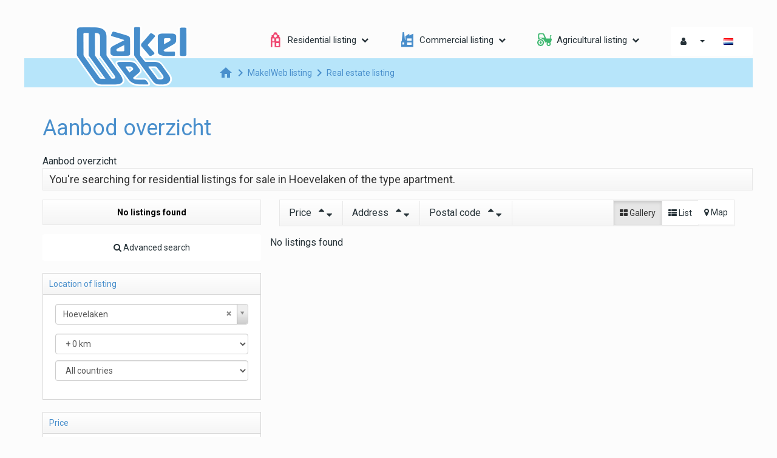

--- FILE ---
content_type: text/html; charset=utf-8
request_url: https://www.makelweb.nl/en-gb/residential-listings/sale/hoevelaken/type-apartment
body_size: 13146
content:

<!DOCTYPE html>
<html prefix="og: http://ogp.me/ns# fb: http://www.facebook.com/2008/fbml#" lang="en">
<head>
    <meta charset="utf-8" />
    <meta http-equiv="X-UA-Compatible" content="IE=edge" />
    <title>Searching for residential listings for sale in Hoevelaken</title>

    <meta name="description" content="MakelWeb. Aangesloten NVM Makelaar. Bekijk ons residential listings for sale." />
    <meta name="keywords" content="For sale,Hoevelaken,Apartment" />

<meta property="og:type" content="article" />



                <link rel="alternate" hreflang="x-default" href="https://www.makelweb.nl/woningaanbod/koop/hoevelaken/type-appartement">
            <link rel="alternate" hreflang="nl" href="https://www.makelweb.nl/woningaanbod/koop/hoevelaken/type-appartement">
            <link rel="canonical" href="https://www.makelweb.nl/en-gb/residential-listings/sale/hoevelaken/type-apartment" >
            <link rel="alternate" hreflang="en" href="https://www.makelweb.nl/en-gb/residential-listings/sale/hoevelaken/type-apartment">


    <meta name="viewport" content="width=device-width, initial-scale=1, maximum-scale=1, user-scalable=0" /> <!--320-->
    <!-- Bootstrap -->
    <link href="https://maxcdn.bootstrapcdn.com/bootstrap/3.3.7/css/bootstrap.min.css" integrity="sha384-BVYiiSIFeK1dGmJRAkycuHAHRg32OmUcww7on3RYdg4Va+PmSTsz/K68vbdEjh4u" crossorigin="anonymous" rel="stylesheet">
    <link href="https://fonts.googleapis.com/icon?family=Material+Icons" rel="stylesheet">
    <link href="https://fonts.googleapis.com/css?family=Roboto:300,400,500,700" rel="stylesheet" type="text/css" />

    <!--[if IE 7]>
        <link href="~/Content/Themes/bootstrap/css/font-awesome-ie7.css" rel="stylesheet" />
    <![endif]-->
    <link rel="stylesheet" type="text/css" href="/cache/head-B803F85F91A360A586CB46CA05E8B7D592AC0ED1.css" />

    <script type="text/javascript" src="https://ajax.googleapis.com/ajax/libs/jquery/1.9.1/jquery.min.js"></script>
    

    <link rel="stylesheet" href="//hayweb.blob.core.windows.net/public/i6cf6s/2-beta/customer.css">
<link rel="shortcut icon" href="//hayweb.blob.core.windows.net/public/i6cf6s/2-beta/favicon.ico">
    <script src="//hayweb.blob.core.windows.net/public/i6cf6s/2-beta/customer.js"></script>

    
    


<script>
    function googleAnalyticsTrackEvent(eventCategory, eventAction, eventLabel, eventValue, fieldsObject) {

    }
</script>
</head>
        <body class="fullwidth objects searchresults vilnius">



<main class="main">
    <header class="main__header">
        <a class="logo" href="/"></a>
        <div class="navigation__trigger" id="navigationOpen"><i class="fa fa-bars"></i></div>
        <nav class="navigation" id="navigation">
            <div class="navigation__trigger" id="navigationClose"><i class="fa fa-close"></i></div>

    <ul id="menu-main" class="menu navigation__list">
        <li class="dropdown inactive  level-1 type-text navigation__item">
            <a href="/woningaanbod/koop"    id="dropdown80" data-toggle="dropdown"   >
                    <i class="mw mw-live"></i>
                <div class="navigation__label">
                    Residential listing
                </div>
                    <i class="fa fa-chevron-down"></i>
            </a>

                <ul class="dropdown-menu menuItem-80" role="menu" aria-labelledby="dropdown80">
                        <li class=" inactive  level-2 type-text">        
        <a href="/woningaanbod/koop?iscustom=true"  >
            Sales listing residential
        </a>

    </li>
    <li class=" inactive  level-2 type-text">        
        <a href="/woningaanbod/huur?iscustom=true"  >
            Rental listing residential
        </a>

    </li>
    <li class=" inactive  level-2 type-text">        
        <a href="/en-gb/49-6230/real-estate-projects/new-development-accommodations"  >
            Development listing
        </a>

    </li>

                </ul>
        </li>
        <li class="dropdown inactive  level-1 type-text navigation__item">
            <a href="/bedrijfsmatig-aanbod/huur"    id="dropdown81" data-toggle="dropdown"   >
                    <i class="mw mw-work"></i>
                <div class="navigation__label">
                    Commercial listing
                </div>
                    <i class="fa fa-chevron-down"></i>
            </a>

                <ul class="dropdown-menu menuItem-81" role="menu" aria-labelledby="dropdown81">
                        <li class=" inactive  level-2 type-text">        
        <a href="/bedrijfsmatig-aanbod/koop"  >
            Sales listing CRE
        </a>

    </li>
    <li class=" inactive  level-2 type-text">        
        <a href="/bedrijfsmatig-aanbod/huur"  >
            Rental listing CRE
        </a>

    </li>

                </ul>
        </li>
        <li class="dropdown inactive  level-1 type-text navigation__item">
            <a href="/agrarisch-aanbod/koop"    id="dropdown82" data-toggle="dropdown"   >
                    <i class="mw mw-agricultural"></i>
                <div class="navigation__label">
                    Agricultural listing
                </div>
                    <i class="fa fa-chevron-down"></i>
            </a>

                <ul class="dropdown-menu menuItem-82" role="menu" aria-labelledby="dropdown82">
                        <li class=" inactive  level-2 type-text">        
        <a href="/agrarisch-aanbod/koop"  >
            Sales listing agricultural
        </a>

    </li>
    <li class=" inactive  level-2 type-text">        
        <a href="/agrarisch-aanbod/huur"  >
            Rental listing agricultural
        </a>

    </li>

                </ul>
        </li>



    </ul>


    <div class="account-container">
        <div id="account-widget">
            <div class="btn-group">

                <!-- Single button -->
                <div class="btn-group">
                    <button type="button" class="btn btn-default dropdown-toggle" data-toggle="dropdown" aria-haspopup="true" aria-expanded="false">
                        <i class="fa fa-user"></i> <span class="caret"></span>
                        <span class="account-label">Account</span>
                    </button>
                    <ul class="dropdown-menu">
                        <li><a class="account-login" href="#login-popup" data-toggle="modal">My Match Login</a></li>
                        <li><a href="/en-gb/0-7d66/user-login-or-subscribe?ReturnUrl=%2fen-gb%2fresidential-listings%2fsale%2fhoevelaken%2ftype-apartment">My Match  Register</a></li>
                    </ul>
                </div>

    <div class="btn-group widget lang-picker">
        <button type="button" class="btn btn-default dropdown-toggle langpicker" href="#match" data-toggle="dropdown" data-placement="left" title="Select language">
                    <span class="flag active" lang="nl-NL"></span>
                    <span class="language-label">Nederlands </span>
        </button>

        <ul class="dropdown-menu">
                <li id="lang-picker-nl-NL">
                    <a href="https://www.makelweb.nl/woningaanbod/koop/hoevelaken/type-appartement" class="lang-picker">
                        <span class="flag" lang="nl-NL"></span>
                        <span class="language-label-inner">Nederlands </span>
                    </a>
                </li>
                <li id="lang-picker-en-GB">
                    <a href="https://www.makelweb.nl/en-gb/residential-listings/sale/hoevelaken/type-apartment" class="lang-picker">
                        <span class="flag" lang="en-GB"></span>
                        <span class="language-label-inner">English </span>
                    </a>
                </li>
        </ul>
    </div>

            </div>
        </div>
    </div>

        </nav>
    </header>
    



<section class="subheader">
    <div class="breadcrumbs">
<ul vocab="https://schema.org/" typeof="BreadcrumbList">

        <li property="itemListElement" typeof="ListItem">
                <a href="/" property="item" typeof="WebPage">
                    <i class="material-icons">home</i>                    
                </a>
                <meta itemprop="position" content="1" />
        </li>
            <li><i class="material-icons">keyboard_arrow_right</i></li>
        <li property="itemListElement" typeof="ListItem">
                    <a href="/en-gb/4-adcf/listings-search/makelweb-listing-netherlands" property="item" typeof="WebPage">
                        <span property="name">
                            MakelWeb listing
                        </span>
                    </a>
                    <meta itemprop="position" content="2" />
                    <span class="divider"></span>
        </li>
            <li><i class="material-icons">keyboard_arrow_right</i></li>
        <li property="itemListElement" typeof="ListItem">
                    <a href="/en-gb/12-1a46/listings-results" property="item" typeof="WebPage">
                        <span property="name">
                            Real estate listing
                        </span>
                    </a>
                    <meta itemprop="position" content="2" />
        </li>
</ul>
    </div>
</section>

<div class="maincontent">
    <div class="mainarticle hidden-xs">
        <div class="container">
            <div class="row">
                <div class="col-xs-12 main-article">
    <h1 class="article-title">Aanbod overzicht</h1>
Aanbod overzicht</div>
            </div>
        </div>
    </div>
    <div class="container">
        
    <div class="row">
        <div class="search-query-summary-container">
            <div class="sys-search-query-summary search-query-summary">You&#39;re searching for residential listings for sale in Hoevelaken of the type apartment.</div>
        </div>
    </div>
<div class="row" id="object-search-results">
    <div class="overlay sidebar-toggle"></div>
    <div id="sidebar-wrapper" class="col-md-4 side-bar">
        <aside class="result-options">
            <h2 class="object-search-title visible-xs visible-sm d-block d-lg-none">Refine search</h2>
            <span class="sys-property-count" id="TotalPropertyCount">
                No listings found
            </span>
            <a href="#" class="btn btn-success btn-block sidebar-toggle hidden-lg hidden-md"><i class="fa fa-refresh"></i> Update search profile</a>
            <a id="sys-advanced-search" class="btn btn-default btn-medium btn-block advanced_search" href="/en-gb/4-adcf/listings-search/makelweb-listing-netherlands">
                <span class="icon"><i class="fa fa-search"></i></span>
                <span class="text">Advanced search</span>
            </a>
            <div id="sys-search-result-filters-container">
<input id="Query_QueryString" name="Query.QueryString" type="hidden" value="forsaleorrent=0|localityid=1751|locationofinterest=Hoevelaken|take=10|typegroups[0]=19" />
<input id="Query_LocationOfInterest" name="Query.LocationOfInterest" type="hidden" value="Hoevelaken" />
<input id="PropertyTypeId" name="PropertyTypeId" type="hidden" value="0" />
<input id="Query_ForSaleOrRent" name="Query.ForSaleOrRent" type="hidden" value="FOR_SALE" />

    <div id="sys-search-result-filters" class="object_filters">

            <aside class="widget filter filter_object_location">
                <div class="aside_container">
                    <h2>Location of listing</h2>
                    <input class="sys-location" id="sys-location" name="Query.LocationOfInterest" type="text" value="Hoevelaken" />
                    <div class="sys-search-radius"><select data-val="true" data-val-number="The field SearchRadiusInKilometers must be a number." id="Query_SearchRadiusInKilometers" name="Query.SearchRadiusInKilometers"><option selected="selected" value="0">+ 0 km</option>
<option value="1">+ 1 km</option>
<option value="2">+ 2 km</option>
<option value="5">+ 5 km</option>
<option value="10">+ 10 km</option>
<option value="15">+ 15 km</option>
</select></div>
<select class="form-control" data-val="true" data-val-number="The field CountryID must be a number." id="Query_CountryID" name="Query.CountryID"><option value="">All countries</option>
<option value="1">Netherlands</option>
<option value="37">Spain</option>
</select>                </div>
            </aside>

            <aside class="widget filter filter_object_price">
                <div class="aside_container">
                    <h2>Price</h2>
                    <label>Price</label>
                    <div class="filter"><select class="sys-min-price-range form-control" data-val="true" data-val-number="The field MinPrice must be a number." id="Query_PriceRange_MinPrice" name="Query.PriceRange.MinPrice"><option selected="selected" value="0">€ 0</option>
<option value="50000">€ 50,000</option>
<option value="75000">€ 75,000</option>
<option value="100000">€ 100,000</option>
<option value="125000">€ 125,000</option>
<option value="150000">€ 150,000</option>
<option value="175000">€ 175,000</option>
<option value="200000">€ 200,000</option>
<option value="225000">€ 225,000</option>
<option value="250000">€ 250,000</option>
<option value="275000">€ 275,000</option>
<option value="300000">€ 300,000</option>
<option value="325000">€ 325,000</option>
<option value="350000">€ 350,000</option>
<option value="375000">€ 375,000</option>
<option value="400000">€ 400,000</option>
<option value="450000">€ 450,000</option>
<option value="500000">€ 500,000</option>
<option value="550000">€ 550,000</option>
<option value="600000">€ 600,000</option>
<option value="650000">€ 650,000</option>
<option value="700000">€ 700,000</option>
<option value="750000">€ 750,000</option>
<option value="800000">€ 800,000</option>
<option value="900000">€ 900,000</option>
<option value="1000000">€ 1,000,000</option>
<option value="1250000">€ 1,250,000</option>
<option value="1500000">€ 1,500,000</option>
<option value="2000000">€ 2,000,000</option>
</select></div>
                    <div class="filter"><select class="sys-max-price-range form-control" data-val="true" data-val-number="The field MaxPrice must be a number." id="Query_PriceRange_MaxPrice" name="Query.PriceRange.MaxPrice"><option value="50000">€ 50,000</option>
<option value="75000">€ 75,000</option>
<option value="100000">€ 100,000</option>
<option value="125000">€ 125,000</option>
<option value="150000">€ 150,000</option>
<option value="175000">€ 175,000</option>
<option value="200000">€ 200,000</option>
<option value="225000">€ 225,000</option>
<option value="250000">€ 250,000</option>
<option value="275000">€ 275,000</option>
<option value="300000">€ 300,000</option>
<option value="325000">€ 325,000</option>
<option value="350000">€ 350,000</option>
<option value="375000">€ 375,000</option>
<option value="400000">€ 400,000</option>
<option value="450000">€ 450,000</option>
<option value="500000">€ 500,000</option>
<option value="550000">€ 550,000</option>
<option value="600000">€ 600,000</option>
<option value="650000">€ 650,000</option>
<option value="700000">€ 700,000</option>
<option value="750000">€ 750,000</option>
<option value="800000">€ 800,000</option>
<option value="900000">€ 900,000</option>
<option value="1000000">€ 1,000,000</option>
<option value="1250000">€ 1,250,000</option>
<option value="1500000">€ 1,500,000</option>
<option value="2000000">€ 2,000,000</option>
<option selected="selected" value="">No maximum</option>
</select></div>
                </div>
            </aside>

            <aside class="widget filter filter_object_type">
                <div class="aside_container">
                    <h2>Listing type</h2>
                    <div id="group-filters" class="form-group">
                        
<div class="form-check editor-checkbox filter_group_dummy">
    <input class="form-check-input group-filter" id="group_dummy" name="Query.TypeGroups" type="checkbox" value="dumid" />   
    <label for="group_dummy" class="form-check-label ">
        dumname
        <span id="group_dummy_select_count" class="count-indicator" count="-1">[-1]</span>
    </label>
</div>

<div class="form-check editor-checkbox filter_group_18">
    <input class="form-check-input group-filter" id="group_18" name="Query.TypeGroups" type="checkbox" value="18" />   
    <label for="group_18" class="form-check-label option-disabled">
        House
        <span id="group_18_select_count" class="count-indicator" count="0"></span>
    </label>
</div>

<div class="form-check editor-checkbox filter_group_19">
    <input checked="checked" class="form-check-input group-filter" id="group_19" name="Query.TypeGroups" type="checkbox" value="19" />   
    <label for="group_19" class="form-check-label option-disabled">
        Apartment
        <span id="group_19_select_count" class="count-indicator" count="0"></span>
    </label>
</div>

<div class="form-check editor-checkbox filter_group_20">
    <input class="form-check-input group-filter" id="group_20" name="Query.TypeGroups" type="checkbox" value="20" />   
    <label for="group_20" class="form-check-label option-disabled">
        Parking
        <span id="group_20_select_count" class="count-indicator" count="0"></span>
    </label>
</div>

<div class="form-check editor-checkbox filter_group_21">
    <input class="form-check-input group-filter" id="group_21" name="Query.TypeGroups" type="checkbox" value="21" />   
    <label for="group_21" class="form-check-label option-disabled">
        Plot
        <span id="group_21_select_count" class="count-indicator" count="0"></span>
    </label>
</div>

<div class="form-check editor-checkbox filter_group_22">
    <input class="form-check-input group-filter" id="group_22" name="Query.TypeGroups" type="checkbox" value="22" />   
    <label for="group_22" class="form-check-label option-disabled">
        Other
        <span id="group_22_select_count" class="count-indicator" count="0"></span>
    </label>
</div>

                    </div>
                </div>
            </aside>


            <aside class="widget filter filter_object_bedrooms">
                <div class="filter_object_bedrooms_2 filter_container">
                    <span class="title">Rooms</span>
                    <span class="minus"><i class="fa fa-minus-circle "></i></span>
                    <span class="current">0+</span>
                    <span class="plus"><i class="fa fa-plus-circle "></i></span>
                </div>
                <div class="aside_container">
                    <h2>Rooms</h2>
                        <div class="editor-radio">
        <input checked="checked" data-val="true" data-val-number="The field MinRooms must be a number." data-val-required="The MinRooms field is required." id="Query.MinRooms_0" name="Query.MinRooms" type="radio" value="0" />
        <label for="Query.MinRooms_0"                                            class="option-disabled"
>
            No preference
            <span id="number_of_rooms_count" class="count-indicator" numberOfRooms="0"></span>
        </label>
    </div>
    <div class="editor-radio">
        <input id="Query.MinRooms_1" name="Query.MinRooms" type="radio" value="1" />
        <label for="Query.MinRooms_1"                                            class="option-disabled"
>
            1+ room(s)
            <span id="number_of_rooms_count" class="count-indicator" numberOfRooms="1"></span>
        </label>
    </div>
    <div class="editor-radio">
        <input id="Query.MinRooms_2" name="Query.MinRooms" type="radio" value="2" />
        <label for="Query.MinRooms_2"                                            class="option-disabled"
>
            2+ rooms
            <span id="number_of_rooms_count" class="count-indicator" numberOfRooms="2"></span>
        </label>
    </div>
    <div class="editor-radio">
        <input id="Query.MinRooms_3" name="Query.MinRooms" type="radio" value="3" />
        <label for="Query.MinRooms_3"                                            class="option-disabled"
>
            3+ rooms
            <span id="number_of_rooms_count" class="count-indicator" numberOfRooms="3"></span>
        </label>
    </div>
    <div class="editor-radio">
        <input id="Query.MinRooms_4" name="Query.MinRooms" type="radio" value="4" />
        <label for="Query.MinRooms_4"                                            class="option-disabled"
>
            4+ rooms
            <span id="number_of_rooms_count" class="count-indicator" numberOfRooms="4"></span>
        </label>
    </div>
    <div class="editor-radio">
        <input id="Query.MinRooms_5" name="Query.MinRooms" type="radio" value="5" />
        <label for="Query.MinRooms_5"                                            class="option-disabled"
>
            5+ rooms
            <span id="number_of_rooms_count" class="count-indicator" numberOfRooms="5"></span>
        </label>
    </div>

                </div>
            </aside>

            <aside class="widget filter filter_buildable_area">
                <div class="filter_buildable_area_2 filter_container">
                    <span class="title">Minimum square meters</span>
                    <span class="minus"><i class="fa fa-minus-circle "></i></span>
                    <span class="current">0+</span>
                    <span class="plus"><i class="fa fa-plus-circle "></i></span>
                </div>
                <div class="aside_container">
                    <h2>Minimum square meters</h2>
                            <div class="editor-radio">
            <input checked="checked" data-val="true" data-val-number="The field MinArea must be a number." id="Query.MinArea_0" name="Query.MinArea" type="radio" value="0" />
            <label for="Query.MinArea_0">
                No preference
                <span id="buildable_area_count" class="count-indicator" Area="0"></span>
            </label>
        </div>

                </div>
            </aside>

            <aside class="widget filter filter_livable_area">
                <div class="filter_livable_area_2 filter_container">
                    <span class="title">Net square meterage</span>
                    <span class="minus"><i class="fa fa-minus-circle "></i></span>
                    <span class="current">0+</span>
                    <span class="plus"><i class="fa fa-plus-circle "></i></span>
                </div>
                <div class="aside_container">
                    <h2>Net square meterage</h2>
                        <div class="editor-radio ">
        <input checked="checked" data-val="true" data-val-number="The field MinLivableArea must be a number." id="Query.MinLivableArea_0" name="Query.MinLivableArea" type="radio" value="0" />        
        <label for="Query.MinLivableArea_0"                                            class="option-disabled"
>
            No preference
            <span id="livable_area_count" class="count-indicator" livableArea="0"></span>
        </label>
    </div>
    <div class="editor-radio ">
        <input id="Query.MinLivableArea_25" name="Query.MinLivableArea" type="radio" value="25" />        
        <label for="Query.MinLivableArea_25"                                            class="option-disabled"
>
            25 m&#178;
            <span id="livable_area_count" class="count-indicator" livableArea="25"></span>
        </label>
    </div>
    <div class="editor-radio ">
        <input id="Query.MinLivableArea_50" name="Query.MinLivableArea" type="radio" value="50" />        
        <label for="Query.MinLivableArea_50"                                            class="option-disabled"
>
            50 m&#178;
            <span id="livable_area_count" class="count-indicator" livableArea="50"></span>
        </label>
    </div>
    <div class="editor-radio ">
        <input id="Query.MinLivableArea_75" name="Query.MinLivableArea" type="radio" value="75" />        
        <label for="Query.MinLivableArea_75"                                            class="option-disabled"
>
            75 m&#178;
            <span id="livable_area_count" class="count-indicator" livableArea="75"></span>
        </label>
    </div>
    <div class="editor-radio ">
        <input id="Query.MinLivableArea_100" name="Query.MinLivableArea" type="radio" value="100" />        
        <label for="Query.MinLivableArea_100"                                            class="option-disabled"
>
            100 m&#178;
            <span id="livable_area_count" class="count-indicator" livableArea="100"></span>
        </label>
    </div>
    <div class="editor-radio ">
        <input id="Query.MinLivableArea_150" name="Query.MinLivableArea" type="radio" value="150" />        
        <label for="Query.MinLivableArea_150"                                            class="option-disabled"
>
            150 m&#178;
            <span id="livable_area_count" class="count-indicator" livableArea="150"></span>
        </label>
    </div>
    <div class="editor-radio ">
        <input id="Query.MinLivableArea_250" name="Query.MinLivableArea" type="radio" value="250" />        
        <label for="Query.MinLivableArea_250"                                            class="option-disabled"
>
            250 m&#178;
            <span id="livable_area_count" class="count-indicator" livableArea="250"></span>
        </label>
    </div>

                </div>
            </aside>




            <aside class="widget filter filter_object_properties">
                <div class="aside_container">
                    <h2>Listing Information</h2>
                        <div class="filter">
                            <div class="filter_header">Construction period</div>
                            
<select id="Query_BuildingPeriod" name="Query.BuildingPeriod.Value" class="filter-building-period sys-buildingperiod-filter input-block-level form-control">
        <option value=""  selected="selected" label="No preference">
            No preference
        </option>
        <option value="0-1905"  label="up to 1905">
            up to 1905
        </option>
        <option value="1906-1930"  label="1906 - 1930">
            1906 - 1930
        </option>
        <option value="1931-1944"  label="1931 - 1944">
            1931 - 1944
        </option>
        <option value="1945-1959"  label="1945 - 1959">
            1945 - 1959
        </option>
        <option value="1960-1970"  label="1960 - 1970">
            1960 - 1970
        </option>
        <option value="1971-1980"  label="1971 - 1980">
            1971 - 1980
        </option>
        <option value="1981-1990"  label="1981 - 1990">
            1981 - 1990
        </option>
        <option value="1991-2000"  label="1991 - 2000">
            1991 - 2000
        </option>
        <option value="2001-2010"  label="2001 - 2010">
            2001 - 2010
        </option>
        <option value="2011-2099"  label="2011 until now">
            2011 until now
        </option>
</select>

<input class="sys-buildingperiod-from-filter" data-val="true" data-val-number="The field From must be a number." data-val-required="The From field is required." id="Query_BuildingPeriod_From" name="Query.BuildingPeriod.From" type="hidden" value="" />
<input class="sys-buildingperiod-until-filter" data-val="true" data-val-number="The field Until must be a number." data-val-required="The Until field is required." id="Query_BuildingPeriod_Until" name="Query.BuildingPeriod.Until" type="hidden" value="" />
                        </div>
                                                                <div class="filter">
                            <div class="filter_header">Type of build</div>
                            
<select id="Query_IsNewState" name="Query.IsNewState" class="filter-state input-block-level form-control">
        <option value=""  selected="selected">
            No preference
        </option>
        <option value="False" >
            Existing build
        </option>
        <option value="True" >
            New build
        </option>
</select>
                        </div>
                                    </div>
            </aside>

            <aside class="widget filter filter_special_status">
                <div class="aside_container">
                    <h2>Specifics</h2>
                    <div class="filter-content">
                        <p>Fitment</p>
                        
<select id="fitment" name="Fitment" class="sys-fitment-filter form-control">
    <option selected='selected'>No preference</option>
    <option >Empty</option>
    <option >Upholstered</option>
    <option >Furnished</option>
    
    
</select>
                            <p>Availability</p>
    <select name="Query.Availability" id="Query.Availability" class="form-control" aria-labelledby="">
            <option value="Unknown"   selected="selected"  >
                No preference
                
            </option>
            <option value="Available" >
                Available
                
            </option>
            <option value="NotAvailable" >
                Not available
                
            </option>
    </select>
                                                                            <div class="filter editor-checkbox">
        <input data-val="true" data-val-required="The Model field is required." id="Query_MustHaveOpenHouse" name="Query.MustHaveOpenHouse" type="checkbox" value="true" /><input name="Query.MustHaveOpenHouse" type="hidden" value="false" />
        <label for="Query_MustHaveOpenHouse" class="option-disabled">
            Open house
            <span id="musthaveopenhouse_count" class="count-indicator" count="0"></span>
        </label>
    </div>
                                            </div>
                </div>
            </aside>

            <aside class="widget filter filter_object_characteristics">
                <div class="aside_container">
                    <h2>Amenities</h2>
                    
<div id="filter_hasbalcony" class="editor-checkbox">
    <input class="presence-filter" id="HasBalcony" name="Query.HasBalcony" type="checkbox" value="true" /><input name="Query.HasBalcony" type="hidden" value="false" />
    <label for="HasBalcony" class="option-disabled">
        Balcony
        <span id="hasbalcony_count" class="count-indicator" count="0"></span>
    </label>
</div>


<div id="filter_hasbath" class="editor-checkbox">
    <input class="presence-filter" id="HasBath" name="Query.HasBath" type="checkbox" value="true" /><input name="Query.HasBath" type="hidden" value="false" />
    <label for="HasBath" class="option-disabled">
        Bath
        <span id="hasbath_count" class="count-indicator" count="0"></span>
    </label>
</div>



<div id="filter_haselevator" class="editor-checkbox">
    <input class="presence-filter" id="HasElevator" name="Query.HasElevator" type="checkbox" value="true" /><input name="Query.HasElevator" type="hidden" value="false" />
    <label for="HasElevator" class="option-disabled">
        Elevator
        <span id="haselevator_count" class="count-indicator" count="0"></span>
    </label>
</div>



<div id="filter_hasfireplace" class="editor-checkbox">
    <input class="presence-filter" id="HasFirePlace" name="Query.HasFirePlace" type="checkbox" value="true" /><input name="Query.HasFirePlace" type="hidden" value="false" />
    <label for="HasFirePlace" class="option-disabled">
        Fireplace
        <span id="hasfireplace_count" class="count-indicator" count="0"></span>
    </label>
</div>


<div id="filter_hasgarage" class="editor-checkbox">
    <input class="presence-filter" id="HasGarage" name="Query.HasGarage" type="checkbox" value="true" /><input name="Query.HasGarage" type="hidden" value="false" />
    <label for="HasGarage" class="option-disabled">
        Garage
        <span id="hasgarage_count" class="count-indicator" count="0"></span>
    </label>
</div>





<div id="filter_hasparkingplace" class="editor-checkbox">
    <input class="presence-filter" id="HasParkingPlace" name="Query.HasParkingPlace" type="checkbox" value="true" /><input name="Query.HasParkingPlace" type="hidden" value="false" />
    <label for="HasParkingPlace" class="option-disabled">
        Parking place
        <span id="hasparkingplace_count" class="count-indicator" count="0"></span>
    </label>
</div>


<div id="filter_hassauna" class="editor-checkbox">
    <input class="presence-filter" id="HasSauna" name="Query.HasSauna" type="checkbox" value="true" /><input name="Query.HasSauna" type="hidden" value="false" />
    <label for="HasSauna" class="option-disabled">
        Sauna
        <span id="hassauna_count" class="count-indicator" count="0"></span>
    </label>
</div>



<div id="filter_hasstoragearea" class="editor-checkbox">
    <input class="presence-filter" id="HasStorageArea" name="Query.HasStorageArea" type="checkbox" value="true" /><input name="Query.HasStorageArea" type="hidden" value="false" />
    <label for="HasStorageArea" class="option-disabled">
        Storage area
        <span id="hasstoragearea_count" class="count-indicator" count="0"></span>
    </label>
</div>


<div id="filter_hasswimmingpool" class="editor-checkbox">
    <input class="presence-filter" id="HasSwimmingPool" name="Query.HasSwimmingPool" type="checkbox" value="true" /><input name="Query.HasSwimmingPool" type="hidden" value="false" />
    <label for="HasSwimmingPool" class="option-disabled">
        Swimming pool
        <span id="hasswimmingpool_count" class="count-indicator" count="0"></span>
    </label>
</div>





<!--//TODO: add more filters -->

                </div>
            </aside>

            <aside class="widget filter filter_object_near_to">
                <div class="aside_container">
                    <h2>Location</h2>
                    
<div id="filter_locatednearforestborder" class="editor-checkbox">
    <input class="near-to-filter" id="LocatedNearForestBorder" name="Query.LocatedNearForestBorder" type="checkbox" value="true" /><input name="Query.LocatedNearForestBorder" type="hidden" value="false" />
    <label for="LocatedNearForestBorder">
        Near forest edge
        <span id="locatednearforestborder_count" class="count-indicator" count="0"></span>
    </label>
</div>


<div id="filter_locatedatwaterside" class="editor-checkbox">
    <input class="near-to-filter" id="LocatedAtWaterside" name="Query.LocatedAtWaterside" type="checkbox" value="true" /><input name="Query.LocatedAtWaterside" type="hidden" value="false" />
    <label for="LocatedAtWaterside">
        Near water
        <span id="locatedatwaterside_count" class="count-indicator" count="0"></span>
    </label>
</div>


<div id="filter_locatednearpark" class="editor-checkbox">
    <input class="near-to-filter" id="LocatedNearPark" name="Query.LocatedNearPark" type="checkbox" value="true" /><input name="Query.LocatedNearPark" type="hidden" value="false" />
    <label for="LocatedNearPark">
        Near park
        <span id="locatednearpark_count" class="count-indicator" count="0"></span>
    </label>
</div>


<div id="filter_locatedonbusystreet" class="editor-checkbox">
    <input class="near-to-filter" id="LocatedOnBusyStreet" name="Query.LocatedOnBusyStreet" type="checkbox" value="true" /><input name="Query.LocatedOnBusyStreet" type="hidden" value="false" />
    <label for="LocatedOnBusyStreet">
        On busy road
        <span id="locatedonbusystreet_count" class="count-indicator" count="0"></span>
    </label>
</div>


<div id="filter_locatedonquietstreet" class="editor-checkbox">
    <input class="near-to-filter" id="LocatedOnQuietStreet" name="Query.LocatedOnQuietStreet" type="checkbox" value="true" /><input name="Query.LocatedOnQuietStreet" type="hidden" value="false" />
    <label for="LocatedOnQuietStreet">
        On quiet road
        <span id="locatedonquietstreet_count" class="count-indicator" count="0"></span>
    </label>
</div>


<div id="filter_locatedincenter" class="editor-checkbox">
    <input class="near-to-filter" id="LocatedInCenter" name="Query.LocatedInCenter" type="checkbox" value="true" /><input name="Query.LocatedInCenter" type="hidden" value="false" />
    <label for="LocatedInCenter">
        In city center
        <span id="locatedincenter_count" class="count-indicator" count="0"></span>
    </label>
</div>


<div id="filter_locatedinresidentialarea" class="editor-checkbox">
    <input class="near-to-filter" id="LocatedInResidentialArea" name="Query.LocatedInResidentialArea" type="checkbox" value="true" /><input name="Query.LocatedInResidentialArea" type="hidden" value="false" />
    <label for="LocatedInResidentialArea">
        In residential area
        <span id="locatedinresidentialarea_count" class="count-indicator" count="0"></span>
    </label>
</div>


<div id="filter_locatedwithunobstructedview" class="editor-checkbox">
    <input class="near-to-filter" id="LocatedWithUnobstructedView" name="Query.LocatedWithUnobstructedView" type="checkbox" value="true" /><input name="Query.LocatedWithUnobstructedView" type="hidden" value="false" />
    <label for="LocatedWithUnobstructedView">
        Unobstructed view
        <span id="locatedwithunobstructedview_count" class="count-indicator" count="0"></span>
    </label>
</div>


<div id="filter_locatedatshelteredlocation" class="editor-checkbox">
    <input class="near-to-filter" id="LocatedAtShelteredLocation" name="Query.LocatedAtShelteredLocation" type="checkbox" value="true" /><input name="Query.LocatedAtShelteredLocation" type="hidden" value="false" />
    <label for="LocatedAtShelteredLocation">
        Sheltered location
        <span id="locatedatshelteredlocation_count" class="count-indicator" count="0"></span>
    </label>
</div>


<div id="filter_locatedwithopenposition" class="editor-checkbox">
    <input class="near-to-filter" id="LocatedWithOpenPosition" name="Query.LocatedWithOpenPosition" type="checkbox" value="true" /><input name="Query.LocatedWithOpenPosition" type="hidden" value="false" />
    <label for="LocatedWithOpenPosition">
        Open location
        <span id="locatedwithopenposition_count" class="count-indicator" count="0"></span>
    </label>
</div>


<div id="filter_locatedoutsidevillage" class="editor-checkbox">
    <input class="near-to-filter" id="LocatedOutsideVillage" name="Query.LocatedOutsideVillage" type="checkbox" value="true" /><input name="Query.LocatedOutsideVillage" type="hidden" value="false" />
    <label for="LocatedOutsideVillage">
        Outside the urban area
        <span id="locatedoutsidevillage_count" class="count-indicator" count="0"></span>
    </label>
</div>


<div id="filter_locatedonwaterway" class="editor-checkbox">
    <input class="near-to-filter" id="LocatedOnWaterway" name="Query.LocatedOnWaterway" type="checkbox" value="true" /><input name="Query.LocatedOnWaterway" type="hidden" value="false" />
    <label for="LocatedOnWaterway">
        At waterway
        <span id="locatedonwaterway_count" class="count-indicator" count="0"></span>
    </label>
</div>


<div id="filter_locatedinforestedarea" class="editor-checkbox">
    <input class="near-to-filter" id="LocatedInForestedArea" name="Query.LocatedInForestedArea" type="checkbox" value="true" /><input name="Query.LocatedInForestedArea" type="hidden" value="false" />
    <label for="LocatedInForestedArea">
        In forested area
        <span id="locatedinforestedarea_count" class="count-indicator" count="0"></span>
    </label>
</div>

                </div>
            </aside>
    </div>

            </div>

            <div class="filter buttons result-options bottom">
                <a href="javascript:void();" id="btnReset" class="btn btn-danger btn-medium btn-block reset_search">
                    <span class="icon"><i class="fa fa-times"></i></span>
                    <span class="text">Reset search query</span>
                </a>
                    <a href="#" class="btn btn-success btn-block sidebar-toggle  hidden-lg hidden-md"><i class="fa fa-refresh"></i>  Update search profile</a>
            </div>
        </aside>
    </div>
    <div id="page-content-wrapper" class="col-md-8 object_search_container">
        <a id="menu-toggle" href="#" class="btn btn-default btn-block sidebar-toggle visible-xs visible-sm  d-block d-lg-none"><i class="fa fa-filter"></i> Refine search</a>
        <div class="row">
            <div class="col-md-12">
                <div class="object_search_header">
                    <div class="object_search_header_options">
                            <div class="object_sorting price">
                                <div class="object_sorting_field">Price</div>
                                <div class="object_sorting_order">
                                    <div class="object_sorting_asc" field="Price">
                                        <i class="fa fa-sort-up"></i>
                                    </div>
                                    <div class="object_sorting_desc" field="Price">
                                        <i class="fa fa-sort-down"></i>
                                    </div>
                                </div>
                            </div>
                            <div class="object_sorting price">
                                <div class="object_sorting_field">Address</div>
                                <div class="object_sorting_order">
                                    <div class="object_sorting_asc" field="Address">
                                        <i class="fa fa-sort-up"></i>
                                    </div>
                                    <div class="object_sorting_desc" field="Address">
                                        <i class="fa fa-sort-down"></i>
                                    </div>
                                </div>
                            </div>
                            <div class="object_sorting price">
                                <div class="object_sorting_field">Postal code</div>
                                <div class="object_sorting_order">
                                    <div class="object_sorting_asc" field="Postalcode">
                                        <i class="fa fa-sort-up"></i>
                                    </div>
                                    <div class="object_sorting_desc" field="Postalcode">
                                        <i class="fa fa-sort-down"></i>
                                    </div>
                                </div>
                            </div>
                        <div class="">
                        </div>
                    </div>
                        <div class="object_search_layout btn-group hidden-xs hidden-sm">
                                <button class="btn btn-default btn-small gallery"><i class="fa fa-th-large"></i> Gallery</button>
                                                            <button class="btn btn-default btn-small list"><i class="fa fa-th-list"></i> List</button>
                                                            <button class="btn btn-default btn-small map sys-open-map"><i class="fa fa-map-marker"></i> Map</button>
                        </div>
                </div>
            </div>
        </div>
        <section class="row sys-page-of-properties object_list_container">
            <h2 class="outline">Search results</h2>
<div class="col-md-12">
    <div class="row">
        <div class="col-md-12 object_list_paging">
            

        </div>
    </div>
    <div class="row">
        <div class="object_list col-md-12">
            <div class="row">
                        <div class="col sys-noresultmessage">
No listings found
                        </div>

            </div>
        </div>
    </div>
    <div class="row">
        <div class="col-md-12 object_list_paging">
            

        </div>
    </div>
</div>
        </section>
    </div>
</div>
<div id="sys-searchresult-view-map" class="sys-listings-map-view" style="display: none;">
    <button class="btn btn-link sys-close-map"><i class="fa fa-times icon icon-remove"></i></button>
    <div class="map">
        <button class="sys-searchresult-view-map-filters-toggle sys-hide-filters"><i class="fa fa-chevron-left icon icon-chevron-left"></i></button>
        <div class="sys-searchresult-view-map-filters">
            <div class="buttons-top">
                <a id="sys-advanced-search" class="btn btn-default btn-sm btn-block advanced_search" href="/en-gb/4-adcf/listings-search/makelweb-listing-netherlands">
                    <i class="fa fa-search icon icon-search"></i> Advanced search
                </a>
            </div>
            <div id="sys-searchresult-view-map-poi-container">
                <div class="checkbox sys-searchresult-view-map-poi sys-poi_school">
                    <label><input type="checkbox" class="sys-searchresult-view-map-poi" id="poi_school" data-poi-type="school" />Schools and child care</label>
                </div>
                <div class="checkbox sys-searchresult-view-map-poi sys-poi_grocery_or_supermarket">
                    <label><input type="checkbox" class="sys-searchresult-view-map-poi" id="poi_grocery_or_supermarket" data-poi-type="grocery_or_supermarket" />Grocery or supermarkets</label>
                </div>
                <div class="checkbox sys-searchresult-view-map-poi sys-poi_convenience_store">
                    <label><input type="checkbox" class="sys-searchresult-view-map-poi" id="poi_convenience_store" data-poi-type="convenience_store" />Convinience stores</label>
                </div>
                <div class="checkbox sys-searchresult-view-map-poi sys-poi_gas_station">
                    <label><input type="checkbox" class="sys-searchresult-view-map-poi" id="poi_gas_station" data-poi-type="gas_station" />Gas stations</label>
                </div>
                <div class="checkbox sys-searchresult-view-map-poi sys-poi_bank">
                    <label><input type="checkbox" class="sys-searchresult-view-map-poi" id="poi_bank" data-poi-type="bank" />Banks</label>
                </div>
                <div class="checkbox sys-searchresult-view-map-poi sys-poi_food">
                    <label><input type="checkbox" class="sys-searchresult-view-map-poi" id="poi_food" data-poi-type="food" />Restaurants</label>
                </div>
                <div class="checkbox sys-searchresult-view-map-poi sys-poi_store">
                    <label><input type="checkbox" class="sys-searchresult-view-map-poi" id="poi_store" data-poi-type="store" />Stores</label>
                </div>
            </div>
            <div id="sys-searchresult-view-map-filters-container">
            </div>
            <div class="buttons-bottom">
                <a href="javascript:void();" id="btnReset" class="btn btn-danger btn-sm btn-block reset_search">
                    <i class="fa fa-times icon icon-remove"></i> Reset search query
                </a>
            </div>
        </div>
        <div id="map-canvas"></div>
    </div>
    <div class="sys-searchresult-view-map-results results">
        <span class="sys-listings-nav listings-nav listings-nav-right sys-nav-right">
            <i class="fa fa-chevron-left icon icon-chevron-left"></i>
        </span>
        <div class="listings sys-map-listings-carousel-container">
            <ul class="sys-map-listings-carousel"></ul>
        </div>
        <span class="sys-listings-nav listings-nav listings-nav-left sys-nav-left">
            <i class="fa fa-chevron-right icon icon-chevron-right"></i>
        </span>
    </div>
</div>
    </div>
    </div>


    <footer class="main__footer">
        <nav class="navigation">

        <section class="navigation__section">
            <h3>Makelweb</h3>
            <ul class="navigation__list">
                    <li class=" inactive  level-2 type-text">        
        <a href="/en-gb/"  >
            Home
        </a>

    </li>
    <li class=" inactive  level-2 type-text">        
        <a href="/en-gb/40-b2bc/about-makelweb"  >
            About MakelWeb
        </a>

    </li>
    <li class=" inactive  level-2 type-text">        
        <a href="/en-gb/51-9f6f/sitemap"  >
            Sitemap
        </a>

    </li>
    <li class=" inactive  level-2 type-text">        
        <a href="/en-gb/8-4f11/contact/contact"  >
            Contact
        </a>

    </li>

            </ul>
        </section>
        <section class="navigation__section">
            <h3>For Visitors</h3>
            <ul class="navigation__list">
                    <li class=" inactive  level-2 type-text">        
        <a href="/en-gb/48-9660/contact-search"  >
            Joining brokers offices
        </a>

    </li>
    <li class=" inactive  level-2 type-text">        
        <a href="/en-gb/17-bbe4/user-dashboard/dashboard"  >
            Register or login on &quot;My Search Profile&quot;
        </a>

    </li>

            </ul>
        </section>
        <section class="navigation__section">
            <h3>For Brokers</h3>
            <ul class="navigation__list">
                    <li class=" inactive  level-2 type-text">        
        <a href="/en-gb/42-4c80"  >
            Joining MakelWeb
        </a>

    </li>
    <li class=" inactive  level-2 type-text">        
        <a href="/en-gb/46-209c/contact/sign-up-at-makelweb"  >
            Sign in at MakelWeb
        </a>

    </li>
    <li class=" inactive  level-2 type-text">        
        <a href="https://app.pipefy.com/public/form/luMJRu3q" target="blank" >
            Request a connection for Venum and Realworks users
        </a>

    </li>
    <li class=" inactive  level-2 type-text">        
        <a href="https://makelweb-vr.azurewebsites.net" target="blank" >
            MakelWeb Virtual Reality info
        </a>

    </li>
    <li class=" inactive  level-2 type-text">        
        <a href="https://makelweb-vr.azurewebsites.net/account/login" target="blank" >
            Registrer at MakelWeb VR
        </a>

    </li>
    <li class=" inactive  level-2 type-text">        
        <a href="https://makelweb-vr.azurewebsites.net/account/login" target="blank" >
            Sign in at MakelWeb VR
        </a>

    </li>
    <li class=" inactive  level-2 type-text">        
        <a href="https://www.youtube.com/watch?v=FsqvciS41Dg&amp;feature=youtu.be" target="blank" >
            Tutorial MakelWeb VR
        </a>

    </li>

            </ul>
        </section>


            

            <section class="navigation__section social">
                <h3>Makelweb social</h3>
<ul class="social__list">
    <li class="social__item"><a href="https://www.facebook.com/makelweb/"><i class="fa fa-facebook-square"></i></a></li>
        <li class="social__item"><a href="https://twitter.com/makelweb"><i class="fa fa-twitter-square"></i></a></li>
                <li class="social__item"><a href="https://www.youtube.com/watch?v=FsqvciS41Dg&amp;feature=youtu.be"><i class="fa fa-youtube-play"></i></a></li>
        </ul>





            </section>
        </nav>
    </footer>
</main>




        <div class="modal fade bs-modal-sm" id="login-popup" tabindex="-1" role="dialog" aria-labelledby="myModalLabel" aria-hidden="true">
            <form class="form popup" id="members-login-popup-form" method="post" action="/">
                <div class="modal-dialog modal-sm">
                    <div class="modal-content">
                        <div class="modal-header">
                            <span class="modal-title" id="myModalLabel">Log in to your account</span>
                            <button type="button" class="close" data-dismiss="modal" aria-hidden="true">×</button>
                        </div>
                        <div class="modal-body">
                            <div id="members-login-error" style="display:none;"></div>
                            <input name="__RequestVerificationToken" type="hidden" value="m3EHHmN1diWnqs1iwdYjioe8MsL7RMLK9bCGENX3OoXpCY6FiS9EXkO7NEvKACWOmUVYYYut-BMIBYYlmHp0MeY3jFbSmP5z5X91ADHZ3Ks1" />
                            

                            <div class="form-group">
                                <label for="LoginName">Email address</label>
                                <div class="input-group">
                                    <span class="input-group-addon input-group-prepend">
                                        <span class="input-group-text">
                                            <i class="fa fa-fw fa-at"></i>
                                        </span>
                                    </span>
                                    <input autocomplete="username" class="form-control sys-check-enter" data-val="true" data-val-required="This is a required field." id="LoginName" name="LoginName" placeholder="Email" tabindex="1" type="email" value="" />
                                </div>
                                <span class="field-validation-valid" data-valmsg-for="LoginName" data-valmsg-replace="true"></span>
                            </div>
                            <div class="form-group">
                                <label for="Password">Password</label>
                                <a class="cantremember pull-right" href="/en-gb/0-1cbc/user-password">Forgot your password?</a>
                                <div class="input-group">
                                    <span class="input-group-addon input-group-prepend">
                                        <span class="input-group-text">
                                            <i class="fa fa-fw fa-lock"></i>
                                        </span>
                                    </span>
                                    <input autocomplete="current-password" class="form-control sys-check-enter" data-val="true" data-val-required="This is a required field." id="Password" name="Password" placeholder="Password" tabindex="2" type="password" />
                                </div>
                                <span class="field-validation-valid" data-valmsg-for="Password" data-valmsg-replace="true"></span>
                            </div>
                            <div class="checkbox">
                                <span class="overwrite-label">
                                    <input checked="checked" class="data-val-ignore" data-val="true" data-val-required="The Remember me field is required." id="RememberMe" name="RememberMe" tabindex="3" type="checkbox" value="true" /><input name="RememberMe" type="hidden" value="false" />
                                    <label for="RememberMe">Remember me</label>
                                </span>
                            </div>
                            <input id="ReturnUrl" name="ReturnUrl" type="hidden" value="" />
                        </div>
                        <div class="modal-footer">
                            <button class="btn btn-primary btn-block sys-login-button" tabindex="4" id="members-profile-login-button">Login</button>
                            <a class="btn btn-link btn-block account-create" href="/en-gb/0-7d66/user-login-or-subscribe?ReturnUrl=%2fen-gb%2fresidential-listings%2fsale%2fhoevelaken%2ftype-apartment">Create an account</a>
                        </div>
                    </div>
                </div>
            </form>
        </div>

<div id="dialog" title="" style="display: none">
    <p>
        
        <span id="dialog-content"></span>
    </p>
</div>


<script type="text/javascript" src="/en-gb/0-a53b/web-constants"></script>




<script src="//api.mapbox.com/mapbox-gl-js/v0.50.0/mapbox-gl.js"></script><link href="//api.mapbox.com/mapbox-gl-js/v0.50.0/mapbox-gl.css" rel="stylesheet" /><script type="text/javascript" src="//maps.googleapis.com/maps/api/js?key=AIzaSyBE5zVlVujXhCcYCJP93DD6z8sSws5LVKg&amp;v=3.exp&amp;libraries=places&amp;language=en&amp;callback=Function.prototype" ></script>
<script type="text/javascript" src="https://www.google.com/recaptcha/api.js?render=explicit" async="async" defer="defer"></script>

<script type="text/javascript" src="/cache/footer-en-gb-555BAEEB6DCAA4438697450E0798A43BFF22FCA2.js"></script>






    <script>
    var locationTypeAdminAreaLevel1 = "AdminAreaLevel1";
    var locationTypeAdminAreaLevel2 = "AdminAreaLevel2";
    var locationTypeLocality = "Locality";
    var locationTypeSublocality = "Sublocality";
    var locationTypeStreet = "Street";
    var totalPropertyCount = 0;
    var propertyTypes = ['Residential','Commercial','Agricultural','Investment','Unspecified'];

    $(function() {
        var favConfig = {
            isAuthenticated: false
            };
        Favorites.Init(favConfig);

        Search.SearchTabChangedCallback = function(tabIndex) {
            if ($('#Stats_TotalPropertyCount').length) {
                //forcibly set text on search widget button after 'tab' (dropdown value) changes, because button is not part of the 'tabs' in this theme's search widget
                Search.SetSubmitButtonLabel($('#Stats_TotalPropertyCount').val());
            }

            $('.quicksearch .tab-pane').css('display', 'none');
            $('.quicksearch #tabs-' + tabIndex).css('display', 'block');
            $(".quicksearch select").selectBoxIt({ copyClasses: 'container', autoWidth: false, theme: "bootstrap" });
        };

        if ($("#SelectSearchType").length) {
            //handle (custom) tab change event
            $('#SelectSearchType').on('change', function(e) {
                var tabName = $(this).val();
                var tabIndex = tabName.substring(tabName.indexOf('-') + 1);
                Search.SetTab(tabIndex, tabName);
            });

            //select tab for initial property type
            $('#SelectSearchType').change();
        } else {
            if ($("#realestateSearchTabs").length) {
                //handle (custom) tab change event
                $("#realestateSearchTabs").on("show.bs.tab", function(e) {
                    $(".tab-content").addClass('loader');
                    var tabName = $(e.target).attr('href').substring(1);
                    var tabIndex = tabName.substring(tabName.indexOf('-') + 1);
                    Search.SetTab(tabIndex, tabName);
                });

                //select tab for initial property type
                $('#realestateSearchTabs a[href="#tabs-' + $("#PropertyTypeId").val() + '"]').tab('show');
            } else {
                Search.Init(false, false);
            }
        }

        Search.AttachImageCycle();
    });
</script>
    <script type="text/javascript">
        $(function () {
            var favConfig = {
                isAuthenticated: false
            };
            Favorites.Init(favConfig);
        });
    </script>




</body>
</html>